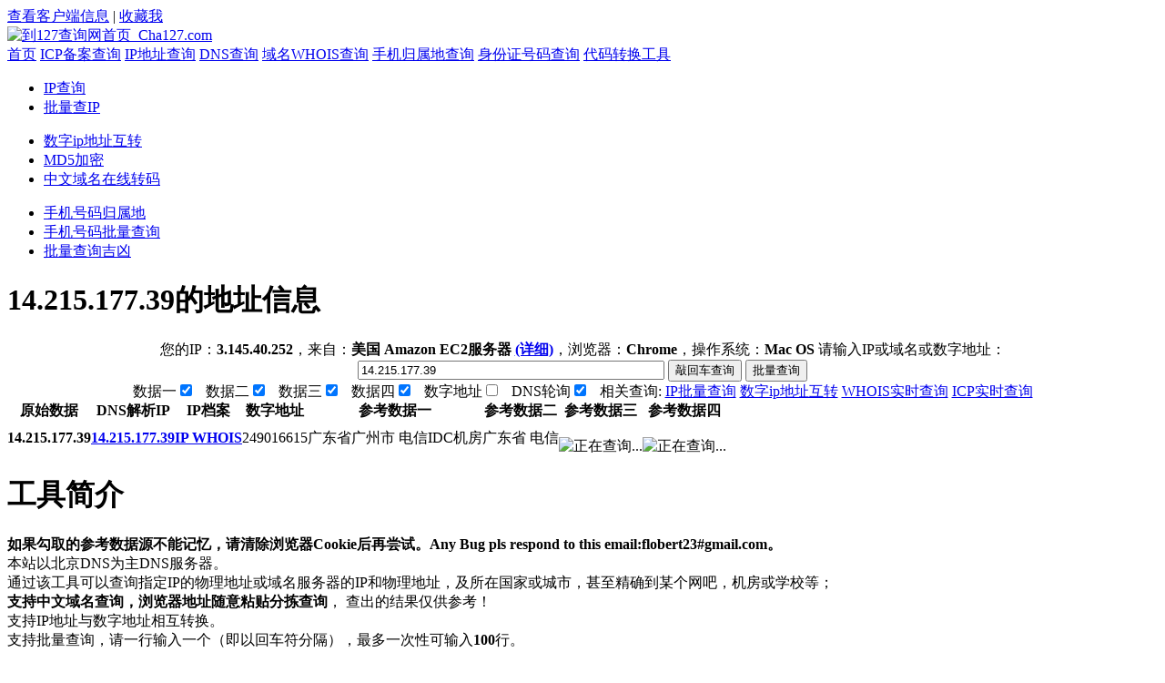

--- FILE ---
content_type: text/html; charset=utf-8
request_url: https://ip.cha127.com/14.215.177.39.html
body_size: 4798
content:
<!DOCTYPE html PUBLIC "-//W3C//DTD XHTML 1.0 Transitional//EN" "http://www.w3.org/TR/xhtml1/DTD/xhtml1-transitional.dtd">
<html xmlns="http://www.w3.org/1999/xhtml">
<head><title>14.215.177.39的ip地址信息 -127查询网</title>		
<meta http-equiv="Content-Type" content="text/html; charset=utf-8" />
<meta name="keywords" content="14.215.177.39的ip信息_ip查询,ip地址查询,本机ip地址查询,本地ip查询,ip数据库" />
<meta name="description" content="14.215.177.39的ip信息。本工具支持批量查询ip地址，一次性可查300条以上。支持中文域名查询，数字地址查询，解析域名的多个IP。"/>
<meta http-equiv="x-ua-compatible" content="ie=7" />
<script type="text/javascript" src="https://www.cha127.com/images/common.js?ver=113"></script>
  <script type="text/javascript" src="https://www.cha127.com/images/jquery.min.js?ver=113"></script>
  <link href="http://ip.cha127.com/14.215.177.39.html" rel="canonical" /> 
<link href="https://www.cha127.com/images/toolsite.css?ver=115" rel="stylesheet" type="text/css" />
<link href="https://www.cha127.com/images/common.css?ver=116" rel="stylesheet" type="text/css" />
</head>
<body> 
<div class="top-menu">
<a title="本工具可以查看您现在所使用的操作系统与浏览器的版本信息"  target="_blank" href="https://www.cha127.com/my-info.php">查看客户端信息</a> | 
<a href="//www.cha127.com/"  title="觉得本站方便就加入收藏夹吧" onclick="window.external.addFavorite('//www.cha127.com/','127查询网|便民查询|ip查询|备案查询|归属地查询');return(false);">收藏我</a>		
</div>
<div class="logo"><a href="https://www.cha127.com" ><img src="https://www.cha127.com/images/logo.gif" border="0" width="230" height="68" alt="到127查询网首页_Cha127.com" /></a>
<div class="menu">					
<a href="https://www.cha127.com/" title="127查询网首页">首页</a> <a onmouseover="mouseover(this, 4)"
onmouseout="mouseout()" style="cursor: pointer;" href="https://icp.cha127.com/">ICP备案查询</a> <a onmouseover="mouseover(this, 5)"
onmouseout="mouseout()" style="cursor: pointer;" href="https://ip.cha127.com/piliang.htm">IP地址查询</a> 
<!--<a href="https://www.cha127.com/dns/">反查IP</a> -->
<a href="https://www.cha127.com/nslookup/">DNS查询</a> 
<a href="https://www.cha127.com/whois/">域名WHOIS查询</a> 

<a
onmouseover="mouseover(this, 7)" onmouseout="mouseout()"
style="cursor: pointer;" href="https://sj.cha127.com/piliang.htm">手机归属地查询</a>
<a href="https://www.cha127.com/idc/">身份证号码查询</a>

<a onmouseover="mouseover(this, 6)" onmouseout="mouseout()"
style="cursor: pointer;" href="https://www.cha127.com/cndm/">代码转换工具</a>
<!--<a onmouseover="mouseover(this, 9)" onmouseout="mouseout()" href="https://www.cha127.com/qy/" style="cursor: pointer;">企业信息查询</a>			-->
</div>

<!--<div class="new_pm"><img src="https://www.cha127.com/images/new_pm.png" alt="新上线功能"></div>-->
<!--
<div id="menu4" class="menu-list" onmouseover="_mouseover()"
onmouseout="_mouseout()">
<ul>
<li><a href="https://icp.cha127.com/">ICP查询</a>
</li>
<li><a href="https://icp.cha127.com/piliang.htm">批量查ICP</a>
</li></ul>
</div>
            -->
<div id="menu5" class="menu-list" onmouseover="_mouseover()"
onmouseout="_mouseout()">
<ul>
<li><a href="https://ip.cha127.com/">IP查询</a>
</li>
<li><a href="https://ip.cha127.com/piliang.htm">批量查IP</a>
</li></ul>
</div>
<div id="menu6" class="menu-list" onmouseover="_mouseover()"
onmouseout="_mouseout()">
<ul>
<li><a href="https://www.cha127.com/long2ip/">数字ip地址互转</a>
<li><a href="https://www.cha127.com/mds/">MD5加密</a>
</li>
<li><a href="https://www.cha127.com/cndm/">中文域名在线转码</a>
</li>
</ul>
</div>
<div id="menu7" class="menu-list" onmouseover="_mouseover()"
onmouseout="_mouseout()">
<ul>					
<li><a href="https://sj.cha127.com/">手机号码归属地</a>
</li>
<li><a href="https://sj.cha127.com/piliang.htm">手机号码批量查询</a></li>
<li><a href="https://sj.cha127.com/ji.php">批量查询吉凶</a></li>
</ul>
</div>
<!--	
<div id="menu9" class="menu-list" onmouseover="_mouseover()"
onmouseout="_mouseout()">
<ul>					
<li><a href="https://www.cha127.com/qy/">企业信息查询</a>
</li>
<li><a href="https://www.cha127.com/qy/piliang.htm">企业信息批量查询</a></li></ul>
</div>-->

<div class="wrap">

<div class="main">
  <div class="box">
    <div id="c">
      <h1>14.215.177.39的地址信息</h1>
      <div class="box1" style="text-align: center;">        
        <form method="post" action="" name="ipform" onsubmit="return checkIP();">
        
                    <span class="info3" id="ipp">您的IP：<strong class="red">3.145.40.252</strong>，来自：<strong class="red">美国            Amazon EC2服务器 <a href="https://ip.cha127.com/3.145.40.252.html">(详细)</a></strong>，浏览器：<strong class="red">Chrome</strong>，操作系统：<strong class="red">Mac OS</strong></span>
                    
          <span class="info3">请输入IP或域名或数字地址： 
                        <input name="q" type="text" id="ip" class="input" size="40" value="14.215.177.39" />
            <input name="button" id="button" type="submit" id="sub" class="but" value="敲回车查询">
            <input type="button" class="but" value="批量查询" style="cursor: pointer;" onclick="window.location.href='http://ip.cha127.com/piliang.htm';" />
                      </span>
            
            <div id="more" class="div_whois">
             <label for="data1">数据一</label><input type="checkbox" id="data1" name="data1" value="-1" checked onClick="record(this);">&nbsp;&nbsp;
             <label for="data2">数据二</label><input type="checkbox" id="data2" name="data2" value="-2" checked onClick="record(this);">&nbsp;&nbsp;
             <label for="data3">数据三</label><input type="checkbox" id="data3" name="data3" value="-3" checked onClick="record(this);">&nbsp;&nbsp;
             <label for="data4">数据四</label><input type="checkbox" id="data4" name="data4" value="-4" checked onClick="record(this);">&nbsp;&nbsp;
             <label for="ip2long">数字地址</label><input type="checkbox" id="ip2long" name="ip2long" value="1"  onClick="record(this);">&nbsp;&nbsp;
             <label for="moredns">DNS轮询</label><input title="勾上后试试查查google.com就知道区别了" type="checkbox" id="moredns" name="moredns" value="-5" checked onClick="record(this);"> &nbsp;
            
       相关查询: <a href="https://ip.cha127.com/piliang.htm">IP批量查询</a> <a href="https://www.cha127.com/long2ip/">数字ip地址互转</a> <a href="https://www.cha127.com/whois/">WHOIS实时查询</a> <a href="https://icp.cha127.com/">ICP实时查询</a>
            </div>
        </form>        
        
                 
            <table cellspacing="0" cellpadding="0"><!--报表 模板开始-->
             <tr>
               <th>原始数据</th>
               <th>DNS解析IP</th>
               <th>IP档案</th>
               <th>数字地址</th>               <th>参考数据一</th>               <th>参考数据二</th>               <th>参考数据三</th>               <th>参考数据四</th>             </tr>
                  
                                  
             <!--若为异步查询则加载js-->
            <script type="text/javascript">
              $(document).ready(function()
              {
                $("#datasrc3_0").load("asyncIp.php",{"ip":"5d2a1w7fMfuuou28gz/DCIJKxYHZgu5JCTAyIV2DDNUnhvuerJfRFASZ", "istable":"1", "datasrc":""});
                $("#datasrc4_0").load("asyncIp.php",{"ip":"5d2a1w7fMfuuou28gz/DCIJKxYHZgu5JCTAyIV2DDNUnhvuerJfRFASZ", "istable":"1", "datasrc":""});
              });
            </script>
                        
             <tr>
                
                 <td><strong id='domain_0'>14.215.177.39</strong></td>
                 <td><strong><a href="https://www.cha127.com/dns/14.215.177.39.html" title="反查此ip的信息" target="_blank">14.215.177.39</a></strong></td>
                 <td><strong><a href="https://www.cha127.com/whois/14.215.177.39.html" title="查看此ip的whois信息" target="_blank">IP WHOIS</a></strong></td>
                 <td>249016615</td>                 <td>广东省广州市 电信IDC机房
</td>                 <td>广东省 电信
</td>                 <td id="datasrc3_0"><br /><img src="https://www.cha127.com/images/Iploading.gif" alt="正在查询..."></td>                 <td id="datasrc4_0"><br /><img src="https://www.cha127.com/images/Iploading.gif" alt="正在查询..."></td>                
             </tr>
             
                    
            </table>        
        <!--end res-->
        
        
        <div style="width: 100%">
          <div id="detail" class="info1">
            <div id="result" class="div_whois"></div>
          </div>

        </div>
      </div>
    </div>
  </div>

  <div class="box">
    <div id="b_15">
      <h1>工具简介</h1>
      <div class="box1">
        <span class="info2">
            <strong class="red">如果勾取的参考数据源不能记忆，请清除浏览器Cookie后再尝试。Any Bug pls respond to this email:flobert23#gmail.com。</strong><br />
          本站以北京DNS为主DNS服务器。<br />
          通过该工具可以查询指定IP的物理地址或域名服务器的IP和物理地址，及所在国家或城市，甚至精确到某个网吧，机房或学校等；<br />
          <strong class="red">支持中文域名查询，浏览器地址随意粘贴分拣查询</strong>， 查出的结果仅供参考！<br />
          支持IP地址与数字地址相互转换。<br />
          支持批量查询，请一行输入一个（即以回车符分隔），最多一次性可输入<strong class="red">100</strong>行。 </span>
      </div>
    </div>
  </div>
  
  <div class="box">
      <h1>最近查询：</h1>
      <div class="box1">
          <li align="left" style= "word-wrap:break-word;word-break:break-all">
                          <a href=https://ip.cha127.com/14.215.177.39.html target=_blank>14.215.177.39</a>&nbsp;&nbsp;                          <a href=https://ip.cha127.com/42.239.180.22.html target=_blank>42.239.180.22</a>&nbsp;&nbsp;                          <a href=https://ip.cha127.com/1.27.203.163.html target=_blank>1.27.203.163</a>&nbsp;&nbsp;                          <a href=https://ip.cha127.com/111.18.155.24.html target=_blank>111.18.155.24</a>&nbsp;&nbsp;                          <a href=https://ip.cha127.com/222.240.123.86.html target=_blank>222.240.123.86</a>&nbsp;&nbsp;                          <a href=https://ip.cha127.com/42.232.186.69.html target=_blank>42.232.186.69</a>&nbsp;&nbsp;                          <a href=https://ip.cha127.com/58.244.182.80.html target=_blank>58.244.182.80</a>&nbsp;&nbsp;                          <a href=https://ip.cha127.com/223.116.193.153.html target=_blank>223.116.193.153</a>&nbsp;&nbsp;                          <a href=https://ip.cha127.com/223.198.138.61.html target=_blank>223.198.138.61</a>&nbsp;&nbsp;                          <a href=https://ip.cha127.com/honghuijidian.cn.html target=_blank>honghuijidian.cn</a>&nbsp;&nbsp;                          <a href=https://ip.cha127.com/88095p.com.html target=_blank>88095p.com</a>&nbsp;&nbsp;                          <a href=https://ip.cha127.com/emeishan.i0013.cn.html target=_blank>emeishan.i0013.cn</a>&nbsp;&nbsp;                          <a href=https://ip.cha127.com/1169av.com.html target=_blank>1169av.com</a>&nbsp;&nbsp;                          <a href=https://ip.cha127.com/ieltscal.com.html target=_blank>ieltscal.com</a>&nbsp;&nbsp;                          <a href=https://ip.cha127.com/42.49.27.13.html target=_blank>42.49.27.13</a>&nbsp;&nbsp;                          <a href=https://ip.cha127.com/223.97.190.16.html target=_blank>223.97.190.16</a>&nbsp;&nbsp;                          <a href=https://ip.cha127.com/e1015.91p01.com.html target=_blank>e1015.91p01.com</a>&nbsp;&nbsp;                          <a href=https://ip.cha127.com/36.159.128.101.html target=_blank>36.159.128.101</a>&nbsp;&nbsp;                          <a href=https://ip.cha127.com/23.77.148.88.html target=_blank>23.77.148.88</a>&nbsp;&nbsp;                          <a href=https://ip.cha127.com/111.60.235.170.html target=_blank>111.60.235.170</a>&nbsp;&nbsp;                          <a href=https://ip.cha127.com/36.143.69.61.html target=_blank>36.143.69.61</a>&nbsp;&nbsp;                          <a href=https://ip.cha127.com/182.200.108.85.html target=_blank>182.200.108.85</a>&nbsp;&nbsp;                          <a href=https://ip.cha127.com/123.171.13.12.html target=_blank>123.171.13.12</a>&nbsp;&nbsp;                          <a href=https://ip.cha127.com/123.144.129.41.html target=_blank>123.144.129.41</a>&nbsp;&nbsp;                          <a href=https://ip.cha127.com/39.154.138.131.html target=_blank>39.154.138.131</a>&nbsp;&nbsp;                          <a href=https://ip.cha127.com/219.136.78.110.html target=_blank>219.136.78.110</a>&nbsp;&nbsp;              
          </li>          
      </div>
  </div>   
  
</div>

<link href="https://www.cha127.com/images/tablecloth.css?ver=113" rel="stylesheet" type="text/css" media="screen" />
<script type="text/javascript" src="https://www.cha127.com/images/tablecloth.js?ver=113"></script>
<script type="text/javascript">
  window.onload =function() { tablecloth();} 
</script> 
</div><!--end wrap -->
<!--底部-->
<div class="footer">
 <ul><li><a href="http://beian.miit.gov.cn/" rel="nofollow" target="_blank">粤ICP备11000001号</a> | ©2011-2021 Cha127.com  | <a href="http://www.cha127.com/archiver" >archiver</a>  | <a href="http://www.appapk.com" >APPAPK</a> | <a href="mailto:flobert23#gmail.com" rel="nofollow"  target="_blank">Flobert.</a></li></ul> </div>

<script type="text/javascript">
var _bdhmProtocol = (("https:" == document.location.protocol) ? " https://" : " http://");
document.write(unescape("%3Cscript src='" + _bdhmProtocol + "hm.baidu.com/h.js%3F3e51dba9335f7fe87c0814648cb4d00f' type='text/javascript'%3E%3C/script%3E"));
</script>
<script type="text/javascript">
  var _gaq = _gaq || [];
  _gaq.push(['_setAccount', 'UA-24589429-1']);
  _gaq.push(['_trackPageview']);
  (function() {
    var ga = document.createElement('script'); ga.type = 'text/javascript'; ga.async = true;
    ga.src = ('https:' == document.location.protocol ? 'https://ssl' : 'http://www') + '.google-analytics.com/ga.js';
    var s = document.getElementsByTagName('script')[0]; s.parentNode.insertBefore(ga, s);
  })();
</script>
</body>
</html><!-- This page is cached at 2020-01-30 16:38:52 -->
